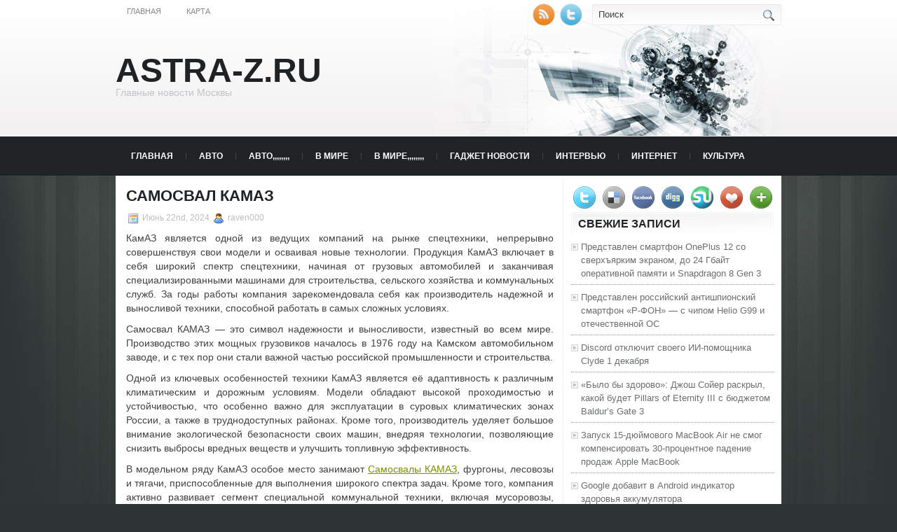

--- FILE ---
content_type: text/html; charset=UTF-8
request_url: https://astra-z.ru/samosval-kamaz/
body_size: 9831
content:
<!DOCTYPE html PUBLIC "-//W3C//DTD XHTML 1.0 Transitional//EN" "http://www.w3.org/TR/xhtml1/DTD/xhtml1-transitional.dtd">
<html xmlns="http://www.w3.org/1999/xhtml" lang="ru-RU">

<head profile="http://gmpg.org/xfn/11">
<meta http-equiv="Content-Type" content="text/html; charset=UTF-8" />
<meta name="telderi" content="2acf7bd1497bbd9d58fa66ef110fb217" />

<title>Самосвал КАМАЗ | ASTRA-Z.RU</title>
<link rel="stylesheet" href="https://astra-z.ru/wp-content/themes/Technologic/css/screen.css" type="text/css" media="screen, projection" />
<link rel="stylesheet" href="https://astra-z.ru/wp-content/themes/Technologic/css/print.css" type="text/css" media="print" />
<!--[if IE]><link rel="stylesheet" href="https://astra-z.ru/wp-content/themes/Technologic/css/ie.css" type="text/css" media="screen, projection"><![endif]-->
<link rel="stylesheet" href="https://astra-z.ru/wp-content/themes/Technologic/style.css" type="text/css" media="screen" />

<!--[if IE 6]>
	<script src="https://astra-z.ru/wp-content/themes/Technologic/js/pngfix.js"></script>
<![endif]--> 
<link rel="alternate" type="application/rss+xml" title="ASTRA-Z.RU RSS Feed" href="https://astra-z.ru/feed/" />
<link rel="alternate" type="application/atom+xml" title="ASTRA-Z.RU Atom Feed" href="https://astra-z.ru/feed/atom/" />
<link rel="pingback" href="https://astra-z.ru/xmlrpc.php" />

<script src="https://astra-z.ru/wp-content/themes/Technologic/menu/mootools-1.2.5-core-yc.js" type="text/javascript"></script>
<link rel="stylesheet" href="https://astra-z.ru/wp-content/themes/Technologic/menu/MenuMatic.css" type="text/css" media="screen" charset="utf-8" />
<!--[if lt IE 7]>
	<link rel="stylesheet" href="https://astra-z.ru/wp-content/themes/Technologic/menu/MenuMatic-ie6.css" type="text/css" media="screen" charset="utf-8" />
<![endif]-->
<!-- Load the MenuMatic Class -->
<script src="https://astra-z.ru/wp-content/themes/Technologic/menu/MenuMatic_0.68.3.js" type="text/javascript" charset="utf-8"></script>



<!-- All In One SEO Pack 3.5.2[379,415] -->
<meta name="description"  content="КамАЗ является одной из ведущих компаний на рынке спецтехники, непрерывно совершенствуя свои модели и осваивая новые технологии. Продукция КамАЗ включает в себя" />

<script type="application/ld+json" class="aioseop-schema">{"@context":"https://schema.org","@graph":[{"@type":"Organization","@id":"https://astra-z.ru/#organization","url":"https://astra-z.ru/","name":"ASTRA-Z.RU","sameAs":[]},{"@type":"WebSite","@id":"https://astra-z.ru/#website","url":"https://astra-z.ru/","name":"ASTRA-Z.RU","publisher":{"@id":"https://astra-z.ru/#organization"},"potentialAction":{"@type":"SearchAction","target":"https://astra-z.ru/?s={search_term_string}","query-input":"required name=search_term_string"}},{"@type":"WebPage","@id":"https://astra-z.ru/samosval-kamaz/#webpage","url":"https://astra-z.ru/samosval-kamaz/","inLanguage":"ru-RU","name":"Самосвал КАМАЗ","isPartOf":{"@id":"https://astra-z.ru/#website"},"breadcrumb":{"@id":"https://astra-z.ru/samosval-kamaz/#breadcrumblist"},"datePublished":"2024-06-22T09:39:17+00:00","dateModified":"2024-06-22T09:40:43+00:00"},{"@type":"Article","@id":"https://astra-z.ru/samosval-kamaz/#article","isPartOf":{"@id":"https://astra-z.ru/samosval-kamaz/#webpage"},"author":{"@id":"https://astra-z.ru/author/raven000/#author"},"headline":"Самосвал КАМАЗ","datePublished":"2024-06-22T09:39:17+00:00","dateModified":"2024-06-22T09:40:43+00:00","commentCount":0,"mainEntityOfPage":{"@id":"https://astra-z.ru/samosval-kamaz/#webpage"},"publisher":{"@id":"https://astra-z.ru/#organization"},"articleSection":"СТАТЬИ,,,,,,,,"},{"@type":"Person","@id":"https://astra-z.ru/author/raven000/#author","name":"raven000","sameAs":[],"image":{"@type":"ImageObject","@id":"https://astra-z.ru/#personlogo","url":"https://secure.gravatar.com/avatar/cfe7b6a6acc1885c15d67ef140ca458e?s=96&d=mm&r=g","width":96,"height":96,"caption":"raven000"}},{"@type":"BreadcrumbList","@id":"https://astra-z.ru/samosval-kamaz/#breadcrumblist","itemListElement":[{"@type":"ListItem","position":1,"item":{"@type":"WebPage","@id":"https://astra-z.ru/","url":"https://astra-z.ru/","name":"ASTRA-Z.RU"}},{"@type":"ListItem","position":2,"item":{"@type":"WebPage","@id":"https://astra-z.ru/samosval-kamaz/","url":"https://astra-z.ru/samosval-kamaz/","name":"Самосвал КАМАЗ"}}]}]}</script>
<link rel="canonical" href="https://astra-z.ru/samosval-kamaz/" />
<!-- All In One SEO Pack -->
<link rel='dns-prefetch' href='//s.w.org' />
<link rel="alternate" type="application/rss+xml" title="ASTRA-Z.RU &raquo; Лента комментариев к &laquo;Самосвал КАМАЗ&raquo;" href="https://astra-z.ru/samosval-kamaz/feed/" />
		<script type="text/javascript">
			window._wpemojiSettings = {"baseUrl":"https:\/\/s.w.org\/images\/core\/emoji\/11\/72x72\/","ext":".png","svgUrl":"https:\/\/s.w.org\/images\/core\/emoji\/11\/svg\/","svgExt":".svg","source":{"concatemoji":"https:\/\/astra-z.ru\/wp-includes\/js\/wp-emoji-release.min.js?ver=4.9.18"}};
			!function(e,a,t){var n,r,o,i=a.createElement("canvas"),p=i.getContext&&i.getContext("2d");function s(e,t){var a=String.fromCharCode;p.clearRect(0,0,i.width,i.height),p.fillText(a.apply(this,e),0,0);e=i.toDataURL();return p.clearRect(0,0,i.width,i.height),p.fillText(a.apply(this,t),0,0),e===i.toDataURL()}function c(e){var t=a.createElement("script");t.src=e,t.defer=t.type="text/javascript",a.getElementsByTagName("head")[0].appendChild(t)}for(o=Array("flag","emoji"),t.supports={everything:!0,everythingExceptFlag:!0},r=0;r<o.length;r++)t.supports[o[r]]=function(e){if(!p||!p.fillText)return!1;switch(p.textBaseline="top",p.font="600 32px Arial",e){case"flag":return s([55356,56826,55356,56819],[55356,56826,8203,55356,56819])?!1:!s([55356,57332,56128,56423,56128,56418,56128,56421,56128,56430,56128,56423,56128,56447],[55356,57332,8203,56128,56423,8203,56128,56418,8203,56128,56421,8203,56128,56430,8203,56128,56423,8203,56128,56447]);case"emoji":return!s([55358,56760,9792,65039],[55358,56760,8203,9792,65039])}return!1}(o[r]),t.supports.everything=t.supports.everything&&t.supports[o[r]],"flag"!==o[r]&&(t.supports.everythingExceptFlag=t.supports.everythingExceptFlag&&t.supports[o[r]]);t.supports.everythingExceptFlag=t.supports.everythingExceptFlag&&!t.supports.flag,t.DOMReady=!1,t.readyCallback=function(){t.DOMReady=!0},t.supports.everything||(n=function(){t.readyCallback()},a.addEventListener?(a.addEventListener("DOMContentLoaded",n,!1),e.addEventListener("load",n,!1)):(e.attachEvent("onload",n),a.attachEvent("onreadystatechange",function(){"complete"===a.readyState&&t.readyCallback()})),(n=t.source||{}).concatemoji?c(n.concatemoji):n.wpemoji&&n.twemoji&&(c(n.twemoji),c(n.wpemoji)))}(window,document,window._wpemojiSettings);
		</script>
		<style type="text/css">
img.wp-smiley,
img.emoji {
	display: inline !important;
	border: none !important;
	box-shadow: none !important;
	height: 1em !important;
	width: 1em !important;
	margin: 0 .07em !important;
	vertical-align: -0.1em !important;
	background: none !important;
	padding: 0 !important;
}
</style>
<link rel='https://api.w.org/' href='https://astra-z.ru/wp-json/' />
<link rel="EditURI" type="application/rsd+xml" title="RSD" href="https://astra-z.ru/xmlrpc.php?rsd" />
<link rel="wlwmanifest" type="application/wlwmanifest+xml" href="https://astra-z.ru/wp-includes/wlwmanifest.xml" /> 
<link rel='prev' title='Купить моторное масло в ДНР' href='https://astra-z.ru/kupit-motornoe-maslo-v-dnr/' />
<link rel='next' title='Юридические услуги Кипра: Путеводитель по правовой системе и преимуществам' href='https://astra-z.ru/juridicheskie-uslugi-kipra-putevoditel-po-pravovoj-sisteme-i-preimushhestvam/' />
<meta name="generator" content="WordPress 4.9.18" />
<link rel='shortlink' href='https://astra-z.ru/?p=7975' />
<link rel="alternate" type="application/json+oembed" href="https://astra-z.ru/wp-json/oembed/1.0/embed?url=https%3A%2F%2Fastra-z.ru%2Fsamosval-kamaz%2F" />
<link rel="alternate" type="text/xml+oembed" href="https://astra-z.ru/wp-json/oembed/1.0/embed?url=https%3A%2F%2Fastra-z.ru%2Fsamosval-kamaz%2F&#038;format=xml" />
<link rel="icon" href="https://astra-z.ru/wp-content/uploads/2018/07/knode2.png" sizes="32x32" />
<link rel="icon" href="https://astra-z.ru/wp-content/uploads/2018/07/knode2.png" sizes="192x192" />
<link rel="apple-touch-icon-precomposed" href="https://astra-z.ru/wp-content/uploads/2018/07/knode2.png" />
<meta name="msapplication-TileImage" content="https://astra-z.ru/wp-content/uploads/2018/07/knode2.png" />

</head>
<body>
<script type="text/javascript">
	window.addEvent('domready', function() {			
			var myMenu = new MenuMatic();
	});	
</script>
	<div id="wrapper">
		<div id="container" class="container">  
			<div class="span-24">
				<div class="span-14">
                    <div id="pagemenucontainer">
					
                        <ul id="pagemenu">
    						<li ><a href="http://astra-z.ru/">Главная</a></li>
    						<li class="page_item page-item-2"><a href="https://astra-z.ru/map/">Карта</a></li>

    					</ul>
                        
                    </div>
				</div>
                
                <div class="span-3 feedtwitter">
					<a href="https://astra-z.ru/feed/"><img src="https://astra-z.ru/wp-content/themes/Technologic/images/rss.png"  style="margin:0 4px 0 0;"  /></a>		
					<a rel="nofollow" href="http://twitter.com/WPTwits" title="Следуй за мной"><img src="https://astra-z.ru/wp-content/themes/Technologic/images/twitter.png"  style="margin:0 4px 0 0; "  title="Следуй за мной" /></a>
				</div>
                
				<div id="topsearch" class="span-7 last">
					 
<div id="search">
    <form method="get" id="searchform" action="https://astra-z.ru/"> 
        <input type="text" value="Поиск" 
            name="s" id="s"  onblur="if (this.value == '')  {this.value = 'Поиск';}"  
            onfocus="if (this.value == 'Поиск') {this.value = '';}" />
        <input type="image" src="https://astra-z.ru/wp-content/themes/Technologic/images/search.gif" style="border:0; vertical-align: top;" /> 
    </form>
</div> 
				</div>
			</div>
				<div id="header" class="span-24">
					<div class="span-12">
						
							<h1><a href="https://astra-z.ru">ASTRA-Z.RU</a></h1>
							<h2>Главные новости Москвы</h2>
							
						
					</div>
					
				
				</div>
			
			<div class="span-24">
				<div id="navcontainer">
					
                            <ul id="nav">
                                <li ><a href="https://astra-z.ru">Главная</a></li>
        							<li class="cat-item cat-item-11"><a href="https://astra-z.ru/category/avto/" >АВТО</a>
</li>
	<li class="cat-item cat-item-8"><a href="https://astra-z.ru/category/avto/" >АВТО,,,,,,,,</a>
</li>
	<li class="cat-item cat-item-14"><a href="https://astra-z.ru/category/v-mire/" >В МИРЕ</a>
</li>
	<li class="cat-item cat-item-10"><a href="https://astra-z.ru/category/v-mire/" >В МИРЕ,,,,,,,,</a>
</li>
	<li class="cat-item cat-item-28"><a href="https://astra-z.ru/category/gadzhet-novosti/" >Гаджет новости</a>
</li>
	<li class="cat-item cat-item-30"><a href="https://astra-z.ru/category/intervju/" >Интервью</a>
</li>
	<li class="cat-item cat-item-32"><a href="https://astra-z.ru/category/internet/" >Интернет</a>
</li>
	<li class="cat-item cat-item-15"><a href="https://astra-z.ru/category/kultura/" >КУЛЬТУРА</a>
</li>
	<li class="cat-item cat-item-3"><a href="https://astra-z.ru/category/kultura/" >КУЛЬТУРА,,,,,,,,</a>
</li>
	<li class="cat-item cat-item-7"><a href="https://astra-z.ru/category/medicina/" >МЕДИЦИНА,,,,,,,,</a>
</li>
	<li class="cat-item cat-item-27"><a href="https://astra-z.ru/category/nauka/" >Наука</a>
</li>
	<li class="cat-item cat-item-6"><a href="https://astra-z.ru/category/nedvizhimost/" >НЕДВИЖИМОСТЬ,,,,,,,,</a>
</li>
	<li class="cat-item cat-item-31"><a href="https://astra-z.ru/category/novosti-it/" >Новости IT</a>
</li>
	<li class="cat-item cat-item-26"><a href="https://astra-z.ru/category/obzory/" >Обзоры</a>
</li>
	<li class="cat-item cat-item-29"><a href="https://astra-z.ru/category/pk-i-noutbuki/" >ПК и Ноутбуки</a>
</li>
	<li class="cat-item cat-item-16"><a href="https://astra-z.ru/category/religiya/" >РЕЛИГИЯ</a>
</li>
	<li class="cat-item cat-item-2"><a href="https://astra-z.ru/category/religija/" >РЕЛИГИЯ,,,,,,,,</a>
</li>
	<li class="cat-item cat-item-12"><a href="https://astra-z.ru/category/sport/" >СПОРТ</a>
</li>
	<li class="cat-item cat-item-9"><a href="https://astra-z.ru/category/sport/" >СПОРТ,,,,,,,,</a>
</li>
	<li class="cat-item cat-item-5"><a href="https://astra-z.ru/category/stati/" >СТАТЬИ,,,,,,,,</a>
</li>
	<li class="cat-item cat-item-13"><a href="https://astra-z.ru/category/tehnologii/" >ТЕХНОЛОГИИ</a>
</li>
	<li class="cat-item cat-item-4"><a href="https://astra-z.ru/category/tehnologii/" >ТЕХНОЛОГИИ,,,,,,,,</a>
</li>

        					</ul>
                            
				</div>
			</div>	<div class="span-24" id="contentwrap">	
			<div class="span-16">
				<div id="content">	
					
					
					
										
					
						
												<div class="post-7975 post type-post status-publish format-standard hentry category-stati" id="post-7975">
							<h2 class="title">Самосвал КАМАЗ</h2>
							<div class="postdate"><img src="https://astra-z.ru/wp-content/themes/Technologic/images/date.png" /> Июнь 22nd, 2024 <img src="https://astra-z.ru/wp-content/themes/Technologic/images/user.png" /> raven000 </div>
			
							<div class="entry">
								<p>КамАЗ является одной из ведущих компаний на рынке спецтехники, непрерывно совершенствуя свои модели и осваивая новые технологии. Продукция КамАЗ включает в себя широкий спектр спецтехники, начиная от грузовых автомобилей и заканчивая специализированными машинами для строительства, сельского хозяйства и коммунальных служб. За годы работы компания зарекомендовала себя как производитель надежной и выносливой техники, способной работать в самых сложных условиях.</p>
<p>Самосвал КАМАЗ &#8212; это символ надежности и выносливости, известный во всем мире. Производство этих мощных грузовиков началось в 1976 году на Камском автомобильном заводе, и с тех пор они стали важной частью российской промышленности и строительства.</p>
<p>Одной из ключевых особенностей техники КамАЗ является её адаптивность к различным климатическим и дорожным условиям. Модели обладают высокой проходимостью и устойчивостью, что особенно важно для эксплуатации в суровых климатических зонах России, а также в труднодоступных районах. Кроме того, производитель уделяет большое внимание экологической безопасности своих машин, внедряя технологии, позволяющие снизить выбросы вредных веществ и улучшить топливную эффективность.</p>
<p>В модельном ряду КамАЗ особое место занимают <a href="https://xn----7sbarnppm1a.xn--p1ai/">Самосвалы КАМАЗ</a>, фургоны, лесовозы и тягачи, приспособленные для выполнения широкого спектра задач. Кроме того, компания активно развивает сегмент специальной коммунальной техники, включая мусоровозы, поливомоечные машины и снегоуборочные автомобили. Это делает продукцию КамАЗ востребованной не только в России, но и за её пределами, подтверждая высокий уровень инженерных решений и качество исполнения техники.</p>
															</div>
							<div class="postmeta"><img src="https://astra-z.ru/wp-content/themes/Technologic/images/folder.png" /> Опубликовано в рубрике <a href="https://astra-z.ru/category/stati/" rel="category tag">СТАТЬИ,,,,,,,,</a> </div>
						
							<div class="navigation clearfix">
								<div class="alignleft">&laquo; <a href="https://astra-z.ru/kupit-motornoe-maslo-v-dnr/" rel="prev">Купить моторное масло в ДНР</a></div>
								<div class="alignright"><a href="https://astra-z.ru/juridicheskie-uslugi-kipra-putevoditel-po-pravovoj-sisteme-i-preimushhestvam/" rel="next">Юридические услуги Кипра: Путеводитель по правовой системе и преимуществам</a> &raquo;</div>
							</div>
							
															Вы можете <a href="#respond">оставить комментарий</a>, или <a href="https://astra-z.ru/samosval-kamaz/trackback/" rel="trackback"> ссылку</a> на Ваш сайт.
	
													</div><!--/post-7975-->
						
				

<!-- You can start editing here. -->



	
		<!-- If comments are open, but there are no comments. -->

	 





<div id="respond">

<h3>Оставить комментарий</h3>

<div class="cancel-comment-reply">
	<small><a rel="nofollow" id="cancel-comment-reply-link" href="/samosval-kamaz/#respond" style="display:none;">Нажмите, чтобы отменить ответ.</a></small>
</div>



<form action="http://astra-z.ru/wp-comments-post.php" method="post" id="commentform">



<p><input type="text" name="author" id="author" value="" size="22" tabindex="1" aria-required='true' />
<label for="author"><small>Имя (обязательно)</small></label></p>

<p><input type="text" name="email" id="email" value="" size="22" tabindex="2" aria-required='true' />
<label for="email"><small>Mail (не будет опубликовано) (обязательно)</small></label></p>

<p><input type="text" name="url" id="url" value="" size="22" tabindex="3" />
<label for="url"><small>Вебсайт</small></label></p>



<!--<p><small><strong>XHTML:</strong> You can use these tags: <code>&lt;a href=&quot;&quot; title=&quot;&quot;&gt; &lt;abbr title=&quot;&quot;&gt; &lt;acronym title=&quot;&quot;&gt; &lt;b&gt; &lt;blockquote cite=&quot;&quot;&gt; &lt;cite&gt; &lt;code&gt; &lt;del datetime=&quot;&quot;&gt; &lt;em&gt; &lt;i&gt; &lt;q cite=&quot;&quot;&gt; &lt;s&gt; &lt;strike&gt; &lt;strong&gt; </code></small></p>-->

<p><textarea name="comment" id="comment" cols="100%" rows="10" tabindex="4"></textarea></p>

<p><input name="submit" type="submit" id="submit" tabindex="5" value="Отправить" />
<input type='hidden' name='comment_post_ID' value='7975' id='comment_post_ID' />
<input type='hidden' name='comment_parent' id='comment_parent' value='0' />

</p>


</form>


</div>


				
							
							</div>
			</div>
		<div class="span-8 last">
	
	<div class="sidebar">
    
     
    			<div class="addthis_toolbox">   
    			    <div class="custom_images">
    			            <a rel="nofollow" class="addthis_button_twitter"><img src="https://astra-z.ru/wp-content/themes/Technologic/images/socialicons/twitter.png" width="32" height="32" alt="Twitter" /></a>
    			            <a rel="nofollow" class="addthis_button_delicious"><img src="https://astra-z.ru/wp-content/themes/Technologic/images/socialicons/delicious.png" width="32" height="32" alt="Delicious" /></a>
    			            <a rel="nofollow" class="addthis_button_facebook"><img src="https://astra-z.ru/wp-content/themes/Technologic/images/socialicons/facebook.png" width="32" height="32" alt="Facebook" /></a>
    			            <a rel="nofollow" class="addthis_button_digg"><img src="https://astra-z.ru/wp-content/themes/Technologic/images/socialicons/digg.png" width="32" height="32" alt="Digg" /></a>
    			            <a rel="nofollow" class="addthis_button_stumbleupon"><img src="https://astra-z.ru/wp-content/themes/Technologic/images/socialicons/stumbleupon.png" width="32" height="32" alt="Stumbleupon" /></a>
    			            <a rel="nofollow" class="addthis_button_favorites"><img src="https://astra-z.ru/wp-content/themes/Technologic/images/socialicons/favorites.png" width="32" height="32" alt="Favorites" /></a>
    			            <a rel="nofollow" class="addthis_button_more"><img src="https://astra-z.ru/wp-content/themes/Technologic/images/socialicons/more.png" width="32" height="32" alt="More" /></a>
    			    </div>
    			    <script type="text/javascript" src="http://s7.addthis.com/js/250/addthis_widget.js?pub=xa-4a65e1d93cd75e94"></script>
    			</div>
    			


    
    
        
		<ul>
					<li id="recent-posts-2" class="widget widget_recent_entries">		<h2 class="widgettitle">Свежие записи</h2>		<ul>
											<li>
					<a href="https://astra-z.ru/predstavlen-smartfon-oneplus-12-so-sverhjarkim-jekranom-do-24-gbajt-operativnoj-pamjati-i-snapdragon-8-gen-3/">Представлен смартфон OnePlus 12 со сверхъярким экраном, до 24 Гбайт оперативной памяти и Snapdragon 8 Gen 3</a>
									</li>
											<li>
					<a href="https://astra-z.ru/predstavlen-rossijskij-antishpionskij-smartfon-r-fon-s-chipom-helio-g99-i-otechestvennoj-os/">Представлен российский антишпионский смартфон «Р-ФОН» — с чипом Helio G99 и отечественной ОС</a>
									</li>
											<li>
					<a href="https://astra-z.ru/discord-otkljuchit-svoego-ii-pomoshhnika-clyde-1-dekabrja/">Discord отключит своего ИИ-помощника Clyde 1 декабря</a>
									</li>
											<li>
					<a href="https://astra-z.ru/bylo-by-zdorovo-dzhosh-sojer-raskryl-kakoj-budet-pillars-of-eternity-iii-s-bjudzhetom-baldurs-gate-3/">«Было бы здорово»: Джош Сойер раскрыл, какой будет Pillars of Eternity III с бюджетом Baldur&#8217;s Gate 3</a>
									</li>
											<li>
					<a href="https://astra-z.ru/zapusk-15-djujmovogo-macbook-air-ne-smog-kompensirovat-30-procentnoe-padenie-prodazh-apple-macbook/">Запуск 15-дюймового MacBook Air не смог компенсировать 30-процентное падение продаж Apple MacBook</a>
									</li>
											<li>
					<a href="https://astra-z.ru/google-dobavit-v-android-indikator-zdorovja-akkumuljatora/">Google добавит в Android индикатор здоровья аккумулятора</a>
									</li>
											<li>
					<a href="https://astra-z.ru/v-steam-vyjdet-jekshen-ctrl-u-pro-androida-parkurshhika-na-fabrike-s-podvohom-trejler-i-podrobnosti/">В Steam выйдет экшен CTRL-U про андроида-паркурщика на фабрике с подвохом — трейлер и подробности</a>
									</li>
											<li>
					<a href="https://astra-z.ru/blizzard-nameknula-chto-sekretnyj-korovij-uroven-v-diablo-iv-vsjo-taki-sushhestvuet/">Blizzard намекнула, что секретный коровий уровень в Diablo IV всё-таки существует</a>
									</li>
					</ul>
		</li><li id="archives-3" class="widget widget_archive"><h2 class="widgettitle">Архивы</h2>		<ul>
			<li><a href='https://astra-z.ru/2026/01/'>Январь 2026</a></li>
	<li><a href='https://astra-z.ru/2025/12/'>Декабрь 2025</a></li>
	<li><a href='https://astra-z.ru/2025/11/'>Ноябрь 2025</a></li>
	<li><a href='https://astra-z.ru/2025/10/'>Октябрь 2025</a></li>
	<li><a href='https://astra-z.ru/2025/09/'>Сентябрь 2025</a></li>
	<li><a href='https://astra-z.ru/2025/08/'>Август 2025</a></li>
	<li><a href='https://astra-z.ru/2025/07/'>Июль 2025</a></li>
	<li><a href='https://astra-z.ru/2025/06/'>Июнь 2025</a></li>
	<li><a href='https://astra-z.ru/2025/05/'>Май 2025</a></li>
	<li><a href='https://astra-z.ru/2025/04/'>Апрель 2025</a></li>
	<li><a href='https://astra-z.ru/2025/03/'>Март 2025</a></li>
	<li><a href='https://astra-z.ru/2025/02/'>Февраль 2025</a></li>
	<li><a href='https://astra-z.ru/2025/01/'>Январь 2025</a></li>
	<li><a href='https://astra-z.ru/2024/12/'>Декабрь 2024</a></li>
	<li><a href='https://astra-z.ru/2024/11/'>Ноябрь 2024</a></li>
	<li><a href='https://astra-z.ru/2024/10/'>Октябрь 2024</a></li>
	<li><a href='https://astra-z.ru/2024/09/'>Сентябрь 2024</a></li>
	<li><a href='https://astra-z.ru/2024/07/'>Июль 2024</a></li>
	<li><a href='https://astra-z.ru/2024/06/'>Июнь 2024</a></li>
	<li><a href='https://astra-z.ru/2024/05/'>Май 2024</a></li>
	<li><a href='https://astra-z.ru/2024/04/'>Апрель 2024</a></li>
	<li><a href='https://astra-z.ru/2024/03/'>Март 2024</a></li>
	<li><a href='https://astra-z.ru/2024/02/'>Февраль 2024</a></li>
	<li><a href='https://astra-z.ru/2024/01/'>Январь 2024</a></li>
	<li><a href='https://astra-z.ru/2023/12/'>Декабрь 2023</a></li>
	<li><a href='https://astra-z.ru/2023/11/'>Ноябрь 2023</a></li>
	<li><a href='https://astra-z.ru/2023/10/'>Октябрь 2023</a></li>
	<li><a href='https://astra-z.ru/2023/09/'>Сентябрь 2023</a></li>
	<li><a href='https://astra-z.ru/2023/08/'>Август 2023</a></li>
	<li><a href='https://astra-z.ru/2023/07/'>Июль 2023</a></li>
	<li><a href='https://astra-z.ru/2023/06/'>Июнь 2023</a></li>
	<li><a href='https://astra-z.ru/2023/05/'>Май 2023</a></li>
	<li><a href='https://astra-z.ru/2023/04/'>Апрель 2023</a></li>
	<li><a href='https://astra-z.ru/2023/03/'>Март 2023</a></li>
	<li><a href='https://astra-z.ru/2023/02/'>Февраль 2023</a></li>
	<li><a href='https://astra-z.ru/2023/01/'>Январь 2023</a></li>
	<li><a href='https://astra-z.ru/2022/12/'>Декабрь 2022</a></li>
	<li><a href='https://astra-z.ru/2022/11/'>Ноябрь 2022</a></li>
	<li><a href='https://astra-z.ru/2022/10/'>Октябрь 2022</a></li>
	<li><a href='https://astra-z.ru/2022/09/'>Сентябрь 2022</a></li>
	<li><a href='https://astra-z.ru/2022/08/'>Август 2022</a></li>
	<li><a href='https://astra-z.ru/2022/07/'>Июль 2022</a></li>
	<li><a href='https://astra-z.ru/2022/06/'>Июнь 2022</a></li>
	<li><a href='https://astra-z.ru/2022/05/'>Май 2022</a></li>
	<li><a href='https://astra-z.ru/2022/04/'>Апрель 2022</a></li>
	<li><a href='https://astra-z.ru/2022/03/'>Март 2022</a></li>
	<li><a href='https://astra-z.ru/2022/02/'>Февраль 2022</a></li>
	<li><a href='https://astra-z.ru/2022/01/'>Январь 2022</a></li>
	<li><a href='https://astra-z.ru/2021/10/'>Октябрь 2021</a></li>
	<li><a href='https://astra-z.ru/2021/07/'>Июль 2021</a></li>
	<li><a href='https://astra-z.ru/2021/06/'>Июнь 2021</a></li>
	<li><a href='https://astra-z.ru/2021/05/'>Май 2021</a></li>
	<li><a href='https://astra-z.ru/2021/04/'>Апрель 2021</a></li>
	<li><a href='https://astra-z.ru/2021/03/'>Март 2021</a></li>
	<li><a href='https://astra-z.ru/2021/02/'>Февраль 2021</a></li>
	<li><a href='https://astra-z.ru/2021/01/'>Январь 2021</a></li>
	<li><a href='https://astra-z.ru/2020/11/'>Ноябрь 2020</a></li>
	<li><a href='https://astra-z.ru/2020/10/'>Октябрь 2020</a></li>
	<li><a href='https://astra-z.ru/2020/09/'>Сентябрь 2020</a></li>
	<li><a href='https://astra-z.ru/2020/04/'>Апрель 2020</a></li>
	<li><a href='https://astra-z.ru/2020/03/'>Март 2020</a></li>
	<li><a href='https://astra-z.ru/2020/02/'>Февраль 2020</a></li>
	<li><a href='https://astra-z.ru/2020/01/'>Январь 2020</a></li>
	<li><a href='https://astra-z.ru/2019/12/'>Декабрь 2019</a></li>
	<li><a href='https://astra-z.ru/2019/11/'>Ноябрь 2019</a></li>
	<li><a href='https://astra-z.ru/2019/10/'>Октябрь 2019</a></li>
	<li><a href='https://astra-z.ru/2019/09/'>Сентябрь 2019</a></li>
	<li><a href='https://astra-z.ru/2019/08/'>Август 2019</a></li>
	<li><a href='https://astra-z.ru/2019/07/'>Июль 2019</a></li>
	<li><a href='https://astra-z.ru/2019/06/'>Июнь 2019</a></li>
	<li><a href='https://astra-z.ru/2019/05/'>Май 2019</a></li>
	<li><a href='https://astra-z.ru/2019/04/'>Апрель 2019</a></li>
	<li><a href='https://astra-z.ru/2019/03/'>Март 2019</a></li>
	<li><a href='https://astra-z.ru/2019/02/'>Февраль 2019</a></li>
	<li><a href='https://astra-z.ru/2019/01/'>Январь 2019</a></li>
	<li><a href='https://astra-z.ru/2018/12/'>Декабрь 2018</a></li>
	<li><a href='https://astra-z.ru/2018/11/'>Ноябрь 2018</a></li>
	<li><a href='https://astra-z.ru/2018/10/'>Октябрь 2018</a></li>
	<li><a href='https://astra-z.ru/2018/09/'>Сентябрь 2018</a></li>
	<li><a href='https://astra-z.ru/2018/08/'>Август 2018</a></li>
	<li><a href='https://astra-z.ru/2018/07/'>Июль 2018</a></li>
	<li><a href='https://astra-z.ru/2018/06/'>Июнь 2018</a></li>
	<li><a href='https://astra-z.ru/2018/05/'>Май 2018</a></li>
	<li><a href='https://astra-z.ru/2018/04/'>Апрель 2018</a></li>
	<li><a href='https://astra-z.ru/2018/03/'>Март 2018</a></li>
	<li><a href='https://astra-z.ru/2018/02/'>Февраль 2018</a></li>
	<li><a href='https://astra-z.ru/2018/01/'>Январь 2018</a></li>
		</ul>
		</li><li id="archives-2" class="widget widget_archive"><h2 class="widgettitle">Архивы</h2>		<ul>
			<li><a href='https://astra-z.ru/2026/01/'>Январь 2026</a></li>
	<li><a href='https://astra-z.ru/2025/12/'>Декабрь 2025</a></li>
	<li><a href='https://astra-z.ru/2025/11/'>Ноябрь 2025</a></li>
	<li><a href='https://astra-z.ru/2025/10/'>Октябрь 2025</a></li>
	<li><a href='https://astra-z.ru/2025/09/'>Сентябрь 2025</a></li>
	<li><a href='https://astra-z.ru/2025/08/'>Август 2025</a></li>
	<li><a href='https://astra-z.ru/2025/07/'>Июль 2025</a></li>
	<li><a href='https://astra-z.ru/2025/06/'>Июнь 2025</a></li>
	<li><a href='https://astra-z.ru/2025/05/'>Май 2025</a></li>
	<li><a href='https://astra-z.ru/2025/04/'>Апрель 2025</a></li>
	<li><a href='https://astra-z.ru/2025/03/'>Март 2025</a></li>
	<li><a href='https://astra-z.ru/2025/02/'>Февраль 2025</a></li>
	<li><a href='https://astra-z.ru/2025/01/'>Январь 2025</a></li>
	<li><a href='https://astra-z.ru/2024/12/'>Декабрь 2024</a></li>
	<li><a href='https://astra-z.ru/2024/11/'>Ноябрь 2024</a></li>
	<li><a href='https://astra-z.ru/2024/10/'>Октябрь 2024</a></li>
	<li><a href='https://astra-z.ru/2024/09/'>Сентябрь 2024</a></li>
	<li><a href='https://astra-z.ru/2024/07/'>Июль 2024</a></li>
	<li><a href='https://astra-z.ru/2024/06/'>Июнь 2024</a></li>
	<li><a href='https://astra-z.ru/2024/05/'>Май 2024</a></li>
	<li><a href='https://astra-z.ru/2024/04/'>Апрель 2024</a></li>
	<li><a href='https://astra-z.ru/2024/03/'>Март 2024</a></li>
	<li><a href='https://astra-z.ru/2024/02/'>Февраль 2024</a></li>
	<li><a href='https://astra-z.ru/2024/01/'>Январь 2024</a></li>
	<li><a href='https://astra-z.ru/2023/12/'>Декабрь 2023</a></li>
	<li><a href='https://astra-z.ru/2023/11/'>Ноябрь 2023</a></li>
	<li><a href='https://astra-z.ru/2023/10/'>Октябрь 2023</a></li>
	<li><a href='https://astra-z.ru/2023/09/'>Сентябрь 2023</a></li>
	<li><a href='https://astra-z.ru/2023/08/'>Август 2023</a></li>
	<li><a href='https://astra-z.ru/2023/07/'>Июль 2023</a></li>
	<li><a href='https://astra-z.ru/2023/06/'>Июнь 2023</a></li>
	<li><a href='https://astra-z.ru/2023/05/'>Май 2023</a></li>
	<li><a href='https://astra-z.ru/2023/04/'>Апрель 2023</a></li>
	<li><a href='https://astra-z.ru/2023/03/'>Март 2023</a></li>
	<li><a href='https://astra-z.ru/2023/02/'>Февраль 2023</a></li>
	<li><a href='https://astra-z.ru/2023/01/'>Январь 2023</a></li>
	<li><a href='https://astra-z.ru/2022/12/'>Декабрь 2022</a></li>
	<li><a href='https://astra-z.ru/2022/11/'>Ноябрь 2022</a></li>
	<li><a href='https://astra-z.ru/2022/10/'>Октябрь 2022</a></li>
	<li><a href='https://astra-z.ru/2022/09/'>Сентябрь 2022</a></li>
	<li><a href='https://astra-z.ru/2022/08/'>Август 2022</a></li>
	<li><a href='https://astra-z.ru/2022/07/'>Июль 2022</a></li>
	<li><a href='https://astra-z.ru/2022/06/'>Июнь 2022</a></li>
	<li><a href='https://astra-z.ru/2022/05/'>Май 2022</a></li>
	<li><a href='https://astra-z.ru/2022/04/'>Апрель 2022</a></li>
	<li><a href='https://astra-z.ru/2022/03/'>Март 2022</a></li>
	<li><a href='https://astra-z.ru/2022/02/'>Февраль 2022</a></li>
	<li><a href='https://astra-z.ru/2022/01/'>Январь 2022</a></li>
	<li><a href='https://astra-z.ru/2021/10/'>Октябрь 2021</a></li>
	<li><a href='https://astra-z.ru/2021/07/'>Июль 2021</a></li>
	<li><a href='https://astra-z.ru/2021/06/'>Июнь 2021</a></li>
	<li><a href='https://astra-z.ru/2021/05/'>Май 2021</a></li>
	<li><a href='https://astra-z.ru/2021/04/'>Апрель 2021</a></li>
	<li><a href='https://astra-z.ru/2021/03/'>Март 2021</a></li>
	<li><a href='https://astra-z.ru/2021/02/'>Февраль 2021</a></li>
	<li><a href='https://astra-z.ru/2021/01/'>Январь 2021</a></li>
	<li><a href='https://astra-z.ru/2020/11/'>Ноябрь 2020</a></li>
	<li><a href='https://astra-z.ru/2020/10/'>Октябрь 2020</a></li>
	<li><a href='https://astra-z.ru/2020/09/'>Сентябрь 2020</a></li>
	<li><a href='https://astra-z.ru/2020/04/'>Апрель 2020</a></li>
	<li><a href='https://astra-z.ru/2020/03/'>Март 2020</a></li>
	<li><a href='https://astra-z.ru/2020/02/'>Февраль 2020</a></li>
	<li><a href='https://astra-z.ru/2020/01/'>Январь 2020</a></li>
	<li><a href='https://astra-z.ru/2019/12/'>Декабрь 2019</a></li>
	<li><a href='https://astra-z.ru/2019/11/'>Ноябрь 2019</a></li>
	<li><a href='https://astra-z.ru/2019/10/'>Октябрь 2019</a></li>
	<li><a href='https://astra-z.ru/2019/09/'>Сентябрь 2019</a></li>
	<li><a href='https://astra-z.ru/2019/08/'>Август 2019</a></li>
	<li><a href='https://astra-z.ru/2019/07/'>Июль 2019</a></li>
	<li><a href='https://astra-z.ru/2019/06/'>Июнь 2019</a></li>
	<li><a href='https://astra-z.ru/2019/05/'>Май 2019</a></li>
	<li><a href='https://astra-z.ru/2019/04/'>Апрель 2019</a></li>
	<li><a href='https://astra-z.ru/2019/03/'>Март 2019</a></li>
	<li><a href='https://astra-z.ru/2019/02/'>Февраль 2019</a></li>
	<li><a href='https://astra-z.ru/2019/01/'>Январь 2019</a></li>
	<li><a href='https://astra-z.ru/2018/12/'>Декабрь 2018</a></li>
	<li><a href='https://astra-z.ru/2018/11/'>Ноябрь 2018</a></li>
	<li><a href='https://astra-z.ru/2018/10/'>Октябрь 2018</a></li>
	<li><a href='https://astra-z.ru/2018/09/'>Сентябрь 2018</a></li>
	<li><a href='https://astra-z.ru/2018/08/'>Август 2018</a></li>
	<li><a href='https://astra-z.ru/2018/07/'>Июль 2018</a></li>
	<li><a href='https://astra-z.ru/2018/06/'>Июнь 2018</a></li>
	<li><a href='https://astra-z.ru/2018/05/'>Май 2018</a></li>
	<li><a href='https://astra-z.ru/2018/04/'>Апрель 2018</a></li>
	<li><a href='https://astra-z.ru/2018/03/'>Март 2018</a></li>
	<li><a href='https://astra-z.ru/2018/02/'>Февраль 2018</a></li>
	<li><a href='https://astra-z.ru/2018/01/'>Январь 2018</a></li>
		</ul>
		</li><li id="categories-2" class="widget widget_categories"><h2 class="widgettitle">Рубрики</h2>		<ul>
	<li class="cat-item cat-item-11"><a href="https://astra-z.ru/category/avto/" >АВТО</a>
</li>
	<li class="cat-item cat-item-8"><a href="https://astra-z.ru/category/avto/" >АВТО,,,,,,,,</a>
</li>
	<li class="cat-item cat-item-1"><a href="https://astra-z.ru/category/bez-rubriki/" >Без рубрики</a>
</li>
	<li class="cat-item cat-item-14"><a href="https://astra-z.ru/category/v-mire/" >В МИРЕ</a>
</li>
	<li class="cat-item cat-item-10"><a href="https://astra-z.ru/category/v-mire/" >В МИРЕ,,,,,,,,</a>
</li>
	<li class="cat-item cat-item-28"><a href="https://astra-z.ru/category/gadzhet-novosti/" >Гаджет новости</a>
</li>
	<li class="cat-item cat-item-30"><a href="https://astra-z.ru/category/intervju/" >Интервью</a>
</li>
	<li class="cat-item cat-item-32"><a href="https://astra-z.ru/category/internet/" >Интернет</a>
</li>
	<li class="cat-item cat-item-15"><a href="https://astra-z.ru/category/kultura/" >КУЛЬТУРА</a>
</li>
	<li class="cat-item cat-item-3"><a href="https://astra-z.ru/category/kultura/" >КУЛЬТУРА,,,,,,,,</a>
</li>
	<li class="cat-item cat-item-7"><a href="https://astra-z.ru/category/medicina/" >МЕДИЦИНА,,,,,,,,</a>
</li>
	<li class="cat-item cat-item-27"><a href="https://astra-z.ru/category/nauka/" >Наука</a>
</li>
	<li class="cat-item cat-item-6"><a href="https://astra-z.ru/category/nedvizhimost/" >НЕДВИЖИМОСТЬ,,,,,,,,</a>
</li>
	<li class="cat-item cat-item-31"><a href="https://astra-z.ru/category/novosti-it/" >Новости IT</a>
</li>
	<li class="cat-item cat-item-26"><a href="https://astra-z.ru/category/obzory/" >Обзоры</a>
</li>
	<li class="cat-item cat-item-29"><a href="https://astra-z.ru/category/pk-i-noutbuki/" >ПК и Ноутбуки</a>
</li>
	<li class="cat-item cat-item-16"><a href="https://astra-z.ru/category/religiya/" >РЕЛИГИЯ</a>
</li>
	<li class="cat-item cat-item-2"><a href="https://astra-z.ru/category/religija/" >РЕЛИГИЯ,,,,,,,,</a>
</li>
	<li class="cat-item cat-item-12"><a href="https://astra-z.ru/category/sport/" >СПОРТ</a>
</li>
	<li class="cat-item cat-item-9"><a href="https://astra-z.ru/category/sport/" >СПОРТ,,,,,,,,</a>
</li>
	<li class="cat-item cat-item-5"><a href="https://astra-z.ru/category/stati/" >СТАТЬИ,,,,,,,,</a>
</li>
	<li class="cat-item cat-item-13"><a href="https://astra-z.ru/category/tehnologii/" >ТЕХНОЛОГИИ</a>
</li>
	<li class="cat-item cat-item-4"><a href="https://astra-z.ru/category/tehnologii/" >ТЕХНОЛОГИИ,,,,,,,,</a>
</li>
		</ul>
</li><li id="calendar-2" class="widget widget_calendar"><div id="calendar_wrap" class="calendar_wrap"><table id="wp-calendar">
	<caption>Январь 2026</caption>
	<thead>
	<tr>
		<th scope="col" title="Понедельник">Пн</th>
		<th scope="col" title="Вторник">Вт</th>
		<th scope="col" title="Среда">Ср</th>
		<th scope="col" title="Четверг">Чт</th>
		<th scope="col" title="Пятница">Пт</th>
		<th scope="col" title="Суббота">Сб</th>
		<th scope="col" title="Воскресенье">Вс</th>
	</tr>
	</thead>

	<tfoot>
	<tr>
		<td colspan="3" id="prev"><a href="https://astra-z.ru/2025/12/">&laquo; Дек</a></td>
		<td class="pad">&nbsp;</td>
		<td colspan="3" id="next" class="pad">&nbsp;</td>
	</tr>
	</tfoot>

	<tbody>
	<tr>
		<td colspan="3" class="pad">&nbsp;</td><td><a href="https://astra-z.ru/2026/01/01/" aria-label="Записи, опубликованные 01.01.2026">1</a></td><td><a href="https://astra-z.ru/2026/01/02/" aria-label="Записи, опубликованные 02.01.2026">2</a></td><td><a href="https://astra-z.ru/2026/01/03/" aria-label="Записи, опубликованные 03.01.2026">3</a></td><td><a href="https://astra-z.ru/2026/01/04/" aria-label="Записи, опубликованные 04.01.2026">4</a></td>
	</tr>
	<tr>
		<td><a href="https://astra-z.ru/2026/01/05/" aria-label="Записи, опубликованные 05.01.2026">5</a></td><td><a href="https://astra-z.ru/2026/01/06/" aria-label="Записи, опубликованные 06.01.2026">6</a></td><td><a href="https://astra-z.ru/2026/01/07/" aria-label="Записи, опубликованные 07.01.2026">7</a></td><td>8</td><td><a href="https://astra-z.ru/2026/01/09/" aria-label="Записи, опубликованные 09.01.2026">9</a></td><td><a href="https://astra-z.ru/2026/01/10/" aria-label="Записи, опубликованные 10.01.2026">10</a></td><td><a href="https://astra-z.ru/2026/01/11/" aria-label="Записи, опубликованные 11.01.2026">11</a></td>
	</tr>
	<tr>
		<td><a href="https://astra-z.ru/2026/01/12/" aria-label="Записи, опубликованные 12.01.2026">12</a></td><td><a href="https://astra-z.ru/2026/01/13/" aria-label="Записи, опубликованные 13.01.2026">13</a></td><td><a href="https://astra-z.ru/2026/01/14/" aria-label="Записи, опубликованные 14.01.2026">14</a></td><td><a href="https://astra-z.ru/2026/01/15/" aria-label="Записи, опубликованные 15.01.2026">15</a></td><td id="today">16</td><td>17</td><td>18</td>
	</tr>
	<tr>
		<td>19</td><td>20</td><td>21</td><td>22</td><td>23</td><td>24</td><td>25</td>
	</tr>
	<tr>
		<td>26</td><td>27</td><td>28</td><td>29</td><td>30</td><td>31</td>
		<td class="pad" colspan="1">&nbsp;</td>
	</tr>
	</tbody>
	</table></div></li><li id="meta-2" class="widget widget_meta"><h2 class="widgettitle">Мета</h2>			<ul>
						<li><a href="https://astra-z.ru/wp-login.php">Войти</a></li>
			<li><a href="https://astra-z.ru/feed/"><abbr title="Really Simple Syndication">RSS</abbr> записей</a></li>
			<li><a href="https://astra-z.ru/comments/feed/"><abbr title="Really Simple Syndication">RSS</abbr> комментариев</a></li>
			<li><a href="https://ru.wordpress.org/" title="Сайт работает на WordPress &#8212; современной персональной платформе для публикаций.">WordPress.org</a></li>			</ul>
			</li>
			</ul>
        
        
		
	</div>
</div>
	</div>
    <div class="span-24">
	<div id="footer">Все права защищены. &copy; <a href="https://astra-z.ru"><strong>ASTRA-Z.RU</strong></a>  - Главные новости Москвы</div>
    
    <div id="credits"></div>
        
</div>
</div>
</div>

<center>
<!--LiveInternet counter--><script type="text/javascript"><!--
document.write("<a href='//www.liveinternet.ru/click' "+
"target=_blank><img src='//counter.yadro.ru/hit?t14.15;r"+
escape(document.referrer)+((typeof(screen)=="undefined")?"":
";s"+screen.width+"*"+screen.height+"*"+(screen.colorDepth?
screen.colorDepth:screen.pixelDepth))+";u"+escape(document.URL)+
";"+Math.random()+
"' alt='' title='LiveInternet: показано число просмотров за 24"+
" часа, посетителей за 24 часа и за сегодня' "+
"border='0' width='88' height='31'><\/a>")
//--></script><!--/LiveInternet-->
</center>

<script type='text/javascript' src='https://astra-z.ru/wp-includes/js/wp-embed.min.js?ver=4.9.18'></script>


</body>
</html>

